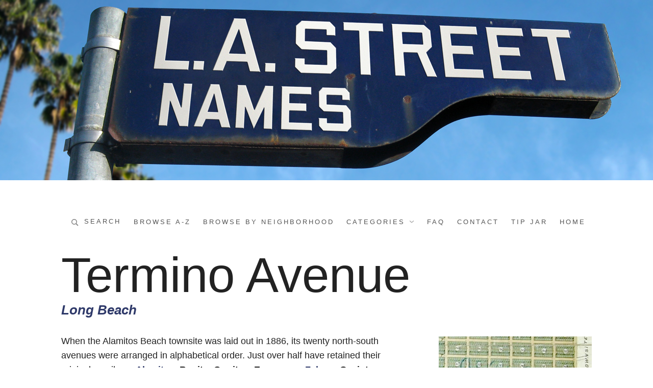

--- FILE ---
content_type: text/html; charset=UTF-8
request_url: https://lastreetnames.com/street/termino-avenue/
body_size: 9664
content:
<!doctype html>
<html lang="en-US" class="no-js">
<head>
	<meta charset="UTF-8">
	<meta name="viewport" content="width=device-width, initial-scale=1, minimum-scale=1">
	<link rel="profile" href="http://gmpg.org/xfn/11">

	<script>(function(H){H.className = H.className.replace(/\bno-js\b/,'js')})(document.documentElement);</script>
<title>Termino Avenue &#8211; L.A. Street Names</title>
<meta name='robots' content='max-image-preview:large' />
	<style>img:is([sizes="auto" i], [sizes^="auto," i]) { contain-intrinsic-size: 3000px 1500px }</style>
	
<!-- Open Graph Meta Tags generated by Blog2Social 871 - https://www.blog2social.com -->
<meta property="og:title" content="Termino Avenue"/>
<meta property="og:description" content="When the Alamitos Beach townsite was laid out in 1886, its twenty north-south avenues were arranged in alphabetical order. Just over half have retained their or"/>
<meta property="og:url" content="/street/termino-avenue/"/>
<meta property="og:image" content="https://lastreetnames.com/wp-content/uploads/2022/12/termino-1888.jpg"/>
<meta property="og:image:width" content="900" />
<meta property="og:image:height" content="900" />
<meta property="og:image:type" content="image/jpeg" />
<meta property="og:type" content="article"/>
<meta property="og:article:published_time" content="2022-12-19 07:34:55"/>
<meta property="og:article:modified_time" content="2025-05-01 17:26:24"/>
<!-- Open Graph Meta Tags generated by Blog2Social 871 - https://www.blog2social.com -->

<!-- Twitter Card generated by Blog2Social 871 - https://www.blog2social.com -->
<meta name="twitter:card" content="summary">
<meta name="twitter:title" content="Termino Avenue"/>
<meta name="twitter:description" content="When the Alamitos Beach townsite was laid out in 1886, its twenty north-south avenues were arranged in alphabetical order. Just over half have retained their or"/>
<meta name="twitter:image" content="https://lastreetnames.com/wp-content/uploads/2022/12/termino-1888.jpg"/>
<!-- Twitter Card generated by Blog2Social 871 - https://www.blog2social.com -->
<meta name="author" content="Mark Tapio Kines"/>
<link rel='dns-prefetch' href='//lastreetnames.com' />
<link rel='dns-prefetch' href='//www.googletagmanager.com' />
<link rel="alternate" type="application/rss+xml" title="L.A. Street Names &raquo; Feed" href="https://lastreetnames.com/feed/" />
<link rel="alternate" type="application/rss+xml" title="L.A. Street Names &raquo; Comments Feed" href="https://lastreetnames.com/comments/feed/" />
<script type="text/javascript">
/* <![CDATA[ */
window._wpemojiSettings = {"baseUrl":"https:\/\/s.w.org\/images\/core\/emoji\/16.0.1\/72x72\/","ext":".png","svgUrl":"https:\/\/s.w.org\/images\/core\/emoji\/16.0.1\/svg\/","svgExt":".svg","source":{"concatemoji":"https:\/\/lastreetnames.com\/wp-includes\/js\/wp-emoji-release.min.js?ver=6.8.3"}};
/*! This file is auto-generated */
!function(s,n){var o,i,e;function c(e){try{var t={supportTests:e,timestamp:(new Date).valueOf()};sessionStorage.setItem(o,JSON.stringify(t))}catch(e){}}function p(e,t,n){e.clearRect(0,0,e.canvas.width,e.canvas.height),e.fillText(t,0,0);var t=new Uint32Array(e.getImageData(0,0,e.canvas.width,e.canvas.height).data),a=(e.clearRect(0,0,e.canvas.width,e.canvas.height),e.fillText(n,0,0),new Uint32Array(e.getImageData(0,0,e.canvas.width,e.canvas.height).data));return t.every(function(e,t){return e===a[t]})}function u(e,t){e.clearRect(0,0,e.canvas.width,e.canvas.height),e.fillText(t,0,0);for(var n=e.getImageData(16,16,1,1),a=0;a<n.data.length;a++)if(0!==n.data[a])return!1;return!0}function f(e,t,n,a){switch(t){case"flag":return n(e,"\ud83c\udff3\ufe0f\u200d\u26a7\ufe0f","\ud83c\udff3\ufe0f\u200b\u26a7\ufe0f")?!1:!n(e,"\ud83c\udde8\ud83c\uddf6","\ud83c\udde8\u200b\ud83c\uddf6")&&!n(e,"\ud83c\udff4\udb40\udc67\udb40\udc62\udb40\udc65\udb40\udc6e\udb40\udc67\udb40\udc7f","\ud83c\udff4\u200b\udb40\udc67\u200b\udb40\udc62\u200b\udb40\udc65\u200b\udb40\udc6e\u200b\udb40\udc67\u200b\udb40\udc7f");case"emoji":return!a(e,"\ud83e\udedf")}return!1}function g(e,t,n,a){var r="undefined"!=typeof WorkerGlobalScope&&self instanceof WorkerGlobalScope?new OffscreenCanvas(300,150):s.createElement("canvas"),o=r.getContext("2d",{willReadFrequently:!0}),i=(o.textBaseline="top",o.font="600 32px Arial",{});return e.forEach(function(e){i[e]=t(o,e,n,a)}),i}function t(e){var t=s.createElement("script");t.src=e,t.defer=!0,s.head.appendChild(t)}"undefined"!=typeof Promise&&(o="wpEmojiSettingsSupports",i=["flag","emoji"],n.supports={everything:!0,everythingExceptFlag:!0},e=new Promise(function(e){s.addEventListener("DOMContentLoaded",e,{once:!0})}),new Promise(function(t){var n=function(){try{var e=JSON.parse(sessionStorage.getItem(o));if("object"==typeof e&&"number"==typeof e.timestamp&&(new Date).valueOf()<e.timestamp+604800&&"object"==typeof e.supportTests)return e.supportTests}catch(e){}return null}();if(!n){if("undefined"!=typeof Worker&&"undefined"!=typeof OffscreenCanvas&&"undefined"!=typeof URL&&URL.createObjectURL&&"undefined"!=typeof Blob)try{var e="postMessage("+g.toString()+"("+[JSON.stringify(i),f.toString(),p.toString(),u.toString()].join(",")+"));",a=new Blob([e],{type:"text/javascript"}),r=new Worker(URL.createObjectURL(a),{name:"wpTestEmojiSupports"});return void(r.onmessage=function(e){c(n=e.data),r.terminate(),t(n)})}catch(e){}c(n=g(i,f,p,u))}t(n)}).then(function(e){for(var t in e)n.supports[t]=e[t],n.supports.everything=n.supports.everything&&n.supports[t],"flag"!==t&&(n.supports.everythingExceptFlag=n.supports.everythingExceptFlag&&n.supports[t]);n.supports.everythingExceptFlag=n.supports.everythingExceptFlag&&!n.supports.flag,n.DOMReady=!1,n.readyCallback=function(){n.DOMReady=!0}}).then(function(){return e}).then(function(){var e;n.supports.everything||(n.readyCallback(),(e=n.source||{}).concatemoji?t(e.concatemoji):e.wpemoji&&e.twemoji&&(t(e.twemoji),t(e.wpemoji)))}))}((window,document),window._wpemojiSettings);
/* ]]> */
</script>
<style id='wp-emoji-styles-inline-css' type='text/css'>

	img.wp-smiley, img.emoji {
		display: inline !important;
		border: none !important;
		box-shadow: none !important;
		height: 1em !important;
		width: 1em !important;
		margin: 0 0.07em !important;
		vertical-align: -0.1em !important;
		background: none !important;
		padding: 0 !important;
	}
</style>
<link rel='stylesheet' id='wp-block-library-css' href='https://lastreetnames.com/wp-includes/css/dist/block-library/style.min.css?ver=6.8.3' type='text/css' media='all' />
<style id='classic-theme-styles-inline-css' type='text/css'>
/*! This file is auto-generated */
.wp-block-button__link{color:#fff;background-color:#32373c;border-radius:9999px;box-shadow:none;text-decoration:none;padding:calc(.667em + 2px) calc(1.333em + 2px);font-size:1.125em}.wp-block-file__button{background:#32373c;color:#fff;text-decoration:none}
</style>
<style id='global-styles-inline-css' type='text/css'>
:root{--wp--preset--aspect-ratio--square: 1;--wp--preset--aspect-ratio--4-3: 4/3;--wp--preset--aspect-ratio--3-4: 3/4;--wp--preset--aspect-ratio--3-2: 3/2;--wp--preset--aspect-ratio--2-3: 2/3;--wp--preset--aspect-ratio--16-9: 16/9;--wp--preset--aspect-ratio--9-16: 9/16;--wp--preset--color--black: #272727;--wp--preset--color--cyan-bluish-gray: #abb8c3;--wp--preset--color--white: #ffffff;--wp--preset--color--pale-pink: #f78da7;--wp--preset--color--vivid-red: #cf2e2e;--wp--preset--color--luminous-vivid-orange: #ff6900;--wp--preset--color--luminous-vivid-amber: #fcb900;--wp--preset--color--light-green-cyan: #7bdcb5;--wp--preset--color--vivid-green-cyan: #00d084;--wp--preset--color--pale-cyan-blue: #8ed1fc;--wp--preset--color--vivid-cyan-blue: #0693e3;--wp--preset--color--vivid-purple: #9b51e0;--wp--preset--color--red: #e2574c;--wp--preset--color--orange: #ffbc49;--wp--preset--color--green: #00d084;--wp--preset--color--blue: #0693e3;--wp--preset--color--gray: #767676;--wp--preset--color--light-gray: #eee;--wp--preset--gradient--vivid-cyan-blue-to-vivid-purple: linear-gradient(135deg,rgba(6,147,227,1) 0%,rgb(155,81,224) 100%);--wp--preset--gradient--light-green-cyan-to-vivid-green-cyan: linear-gradient(135deg,rgb(122,220,180) 0%,rgb(0,208,130) 100%);--wp--preset--gradient--luminous-vivid-amber-to-luminous-vivid-orange: linear-gradient(135deg,rgba(252,185,0,1) 0%,rgba(255,105,0,1) 100%);--wp--preset--gradient--luminous-vivid-orange-to-vivid-red: linear-gradient(135deg,rgba(255,105,0,1) 0%,rgb(207,46,46) 100%);--wp--preset--gradient--very-light-gray-to-cyan-bluish-gray: linear-gradient(135deg,rgb(238,238,238) 0%,rgb(169,184,195) 100%);--wp--preset--gradient--cool-to-warm-spectrum: linear-gradient(135deg,rgb(74,234,220) 0%,rgb(151,120,209) 20%,rgb(207,42,186) 40%,rgb(238,44,130) 60%,rgb(251,105,98) 80%,rgb(254,248,76) 100%);--wp--preset--gradient--blush-light-purple: linear-gradient(135deg,rgb(255,206,236) 0%,rgb(152,150,240) 100%);--wp--preset--gradient--blush-bordeaux: linear-gradient(135deg,rgb(254,205,165) 0%,rgb(254,45,45) 50%,rgb(107,0,62) 100%);--wp--preset--gradient--luminous-dusk: linear-gradient(135deg,rgb(255,203,112) 0%,rgb(199,81,192) 50%,rgb(65,88,208) 100%);--wp--preset--gradient--pale-ocean: linear-gradient(135deg,rgb(255,245,203) 0%,rgb(182,227,212) 50%,rgb(51,167,181) 100%);--wp--preset--gradient--electric-grass: linear-gradient(135deg,rgb(202,248,128) 0%,rgb(113,206,126) 100%);--wp--preset--gradient--midnight: linear-gradient(135deg,rgb(2,3,129) 0%,rgb(40,116,252) 100%);--wp--preset--font-size--small: 13px;--wp--preset--font-size--medium: 20px;--wp--preset--font-size--large: 36px;--wp--preset--font-size--x-large: 42px;--wp--preset--spacing--20: 0.44rem;--wp--preset--spacing--30: 0.67rem;--wp--preset--spacing--40: 1rem;--wp--preset--spacing--50: 1.5rem;--wp--preset--spacing--60: 2.25rem;--wp--preset--spacing--70: 3.38rem;--wp--preset--spacing--80: 5.06rem;--wp--preset--shadow--natural: 6px 6px 9px rgba(0, 0, 0, 0.2);--wp--preset--shadow--deep: 12px 12px 50px rgba(0, 0, 0, 0.4);--wp--preset--shadow--sharp: 6px 6px 0px rgba(0, 0, 0, 0.2);--wp--preset--shadow--outlined: 6px 6px 0px -3px rgba(255, 255, 255, 1), 6px 6px rgba(0, 0, 0, 1);--wp--preset--shadow--crisp: 6px 6px 0px rgba(0, 0, 0, 1);}:where(.is-layout-flex){gap: 0.5em;}:where(.is-layout-grid){gap: 0.5em;}body .is-layout-flex{display: flex;}.is-layout-flex{flex-wrap: wrap;align-items: center;}.is-layout-flex > :is(*, div){margin: 0;}body .is-layout-grid{display: grid;}.is-layout-grid > :is(*, div){margin: 0;}:where(.wp-block-columns.is-layout-flex){gap: 2em;}:where(.wp-block-columns.is-layout-grid){gap: 2em;}:where(.wp-block-post-template.is-layout-flex){gap: 1.25em;}:where(.wp-block-post-template.is-layout-grid){gap: 1.25em;}.has-black-color{color: var(--wp--preset--color--black) !important;}.has-cyan-bluish-gray-color{color: var(--wp--preset--color--cyan-bluish-gray) !important;}.has-white-color{color: var(--wp--preset--color--white) !important;}.has-pale-pink-color{color: var(--wp--preset--color--pale-pink) !important;}.has-vivid-red-color{color: var(--wp--preset--color--vivid-red) !important;}.has-luminous-vivid-orange-color{color: var(--wp--preset--color--luminous-vivid-orange) !important;}.has-luminous-vivid-amber-color{color: var(--wp--preset--color--luminous-vivid-amber) !important;}.has-light-green-cyan-color{color: var(--wp--preset--color--light-green-cyan) !important;}.has-vivid-green-cyan-color{color: var(--wp--preset--color--vivid-green-cyan) !important;}.has-pale-cyan-blue-color{color: var(--wp--preset--color--pale-cyan-blue) !important;}.has-vivid-cyan-blue-color{color: var(--wp--preset--color--vivid-cyan-blue) !important;}.has-vivid-purple-color{color: var(--wp--preset--color--vivid-purple) !important;}.has-black-background-color{background-color: var(--wp--preset--color--black) !important;}.has-cyan-bluish-gray-background-color{background-color: var(--wp--preset--color--cyan-bluish-gray) !important;}.has-white-background-color{background-color: var(--wp--preset--color--white) !important;}.has-pale-pink-background-color{background-color: var(--wp--preset--color--pale-pink) !important;}.has-vivid-red-background-color{background-color: var(--wp--preset--color--vivid-red) !important;}.has-luminous-vivid-orange-background-color{background-color: var(--wp--preset--color--luminous-vivid-orange) !important;}.has-luminous-vivid-amber-background-color{background-color: var(--wp--preset--color--luminous-vivid-amber) !important;}.has-light-green-cyan-background-color{background-color: var(--wp--preset--color--light-green-cyan) !important;}.has-vivid-green-cyan-background-color{background-color: var(--wp--preset--color--vivid-green-cyan) !important;}.has-pale-cyan-blue-background-color{background-color: var(--wp--preset--color--pale-cyan-blue) !important;}.has-vivid-cyan-blue-background-color{background-color: var(--wp--preset--color--vivid-cyan-blue) !important;}.has-vivid-purple-background-color{background-color: var(--wp--preset--color--vivid-purple) !important;}.has-black-border-color{border-color: var(--wp--preset--color--black) !important;}.has-cyan-bluish-gray-border-color{border-color: var(--wp--preset--color--cyan-bluish-gray) !important;}.has-white-border-color{border-color: var(--wp--preset--color--white) !important;}.has-pale-pink-border-color{border-color: var(--wp--preset--color--pale-pink) !important;}.has-vivid-red-border-color{border-color: var(--wp--preset--color--vivid-red) !important;}.has-luminous-vivid-orange-border-color{border-color: var(--wp--preset--color--luminous-vivid-orange) !important;}.has-luminous-vivid-amber-border-color{border-color: var(--wp--preset--color--luminous-vivid-amber) !important;}.has-light-green-cyan-border-color{border-color: var(--wp--preset--color--light-green-cyan) !important;}.has-vivid-green-cyan-border-color{border-color: var(--wp--preset--color--vivid-green-cyan) !important;}.has-pale-cyan-blue-border-color{border-color: var(--wp--preset--color--pale-cyan-blue) !important;}.has-vivid-cyan-blue-border-color{border-color: var(--wp--preset--color--vivid-cyan-blue) !important;}.has-vivid-purple-border-color{border-color: var(--wp--preset--color--vivid-purple) !important;}.has-vivid-cyan-blue-to-vivid-purple-gradient-background{background: var(--wp--preset--gradient--vivid-cyan-blue-to-vivid-purple) !important;}.has-light-green-cyan-to-vivid-green-cyan-gradient-background{background: var(--wp--preset--gradient--light-green-cyan-to-vivid-green-cyan) !important;}.has-luminous-vivid-amber-to-luminous-vivid-orange-gradient-background{background: var(--wp--preset--gradient--luminous-vivid-amber-to-luminous-vivid-orange) !important;}.has-luminous-vivid-orange-to-vivid-red-gradient-background{background: var(--wp--preset--gradient--luminous-vivid-orange-to-vivid-red) !important;}.has-very-light-gray-to-cyan-bluish-gray-gradient-background{background: var(--wp--preset--gradient--very-light-gray-to-cyan-bluish-gray) !important;}.has-cool-to-warm-spectrum-gradient-background{background: var(--wp--preset--gradient--cool-to-warm-spectrum) !important;}.has-blush-light-purple-gradient-background{background: var(--wp--preset--gradient--blush-light-purple) !important;}.has-blush-bordeaux-gradient-background{background: var(--wp--preset--gradient--blush-bordeaux) !important;}.has-luminous-dusk-gradient-background{background: var(--wp--preset--gradient--luminous-dusk) !important;}.has-pale-ocean-gradient-background{background: var(--wp--preset--gradient--pale-ocean) !important;}.has-electric-grass-gradient-background{background: var(--wp--preset--gradient--electric-grass) !important;}.has-midnight-gradient-background{background: var(--wp--preset--gradient--midnight) !important;}.has-small-font-size{font-size: var(--wp--preset--font-size--small) !important;}.has-medium-font-size{font-size: var(--wp--preset--font-size--medium) !important;}.has-large-font-size{font-size: var(--wp--preset--font-size--large) !important;}.has-x-large-font-size{font-size: var(--wp--preset--font-size--x-large) !important;}
:where(.wp-block-post-template.is-layout-flex){gap: 1.25em;}:where(.wp-block-post-template.is-layout-grid){gap: 1.25em;}
:where(.wp-block-columns.is-layout-flex){gap: 2em;}:where(.wp-block-columns.is-layout-grid){gap: 2em;}
:root :where(.wp-block-pullquote){font-size: 1.5em;line-height: 1.6;}
</style>
<link rel='stylesheet' id='catch-infinite-scroll-css' href='https://lastreetnames.com/wp-content/plugins/catch-infinite-scroll/public/css/catch-infinite-scroll-public.css?ver=2.0.7' type='text/css' media='all' />
<link rel='stylesheet' id='media-credit-css' href='https://lastreetnames.com/wp-content/plugins/media-credit/public/css/media-credit.min.css?ver=4.3.0' type='text/css' media='all' />
<link rel='stylesheet' id='chld_thm_cfg_parent-css' href='https://lastreetnames.com/wp-content/themes/miniva/style.css?ver=6.8.3' type='text/css' media='all' />
<link rel='stylesheet' id='miniva-style-css' href='https://lastreetnames.com/wp-content/themes/la-streets/style.css?ver=1.7.1' type='text/css' media='all' />
<style id='miniva-style-inline-css' type='text/css'>
.page-numbers.current, a.page-numbers:hover, .search-form .search-submit, .tagcloud a:hover, .calendar_wrap #today, .bypostauthor > article .fn, #submit, input[type="submit"], button[type="submit"], #infinite-handle span, .fp-post .fp-readmore-link:hover { background-color: hsl(229, 39%, 30%); }@media (min-width: 768px) { ul.primary-menu > li:hover > a { background-color: hsl(229, 39%, 30%); } }a, .post-navigation a:hover, .jetpack-social-navigation a:hover, .widget a:hover, .calendar_wrap a, .jetpack_widget_social_icons a:hover, .entry-title a:hover { color: hsl(229, 39%, 30%); }#submit:hover, input[type="submit"]:hover, button[type="submit"]:hover, #infinite-handle:hover span { background-color: hsl(229, 39%, 17%); }
</style>
<link rel='stylesheet' id='wp-featherlight-css' href='https://lastreetnames.com/wp-content/plugins/wp-featherlight/css/wp-featherlight.min.css?ver=1.3.4' type='text/css' media='all' />
<script type="text/javascript" src="https://lastreetnames.com/wp-includes/js/jquery/jquery.min.js?ver=3.7.1" id="jquery-core-js"></script>
<script type="text/javascript" src="https://lastreetnames.com/wp-includes/js/jquery/jquery-migrate.min.js?ver=3.4.1" id="jquery-migrate-js"></script>

<!-- Google tag (gtag.js) snippet added by Site Kit -->
<!-- Google Analytics snippet added by Site Kit -->
<script type="text/javascript" src="https://www.googletagmanager.com/gtag/js?id=G-ZNCXZBHD8G" id="google_gtagjs-js" async></script>
<script type="text/javascript" id="google_gtagjs-js-after">
/* <![CDATA[ */
window.dataLayer = window.dataLayer || [];function gtag(){dataLayer.push(arguments);}
gtag("set","linker",{"domains":["lastreetnames.com"]});
gtag("js", new Date());
gtag("set", "developer_id.dZTNiMT", true);
gtag("config", "G-ZNCXZBHD8G");
/* ]]> */
</script>
<link rel="https://api.w.org/" href="https://lastreetnames.com/wp-json/" /><link rel="alternate" title="JSON" type="application/json" href="https://lastreetnames.com/wp-json/wp/v2/street/5078" /><link rel="EditURI" type="application/rsd+xml" title="RSD" href="https://lastreetnames.com/xmlrpc.php?rsd" />
<meta name="generator" content="WordPress 6.8.3" />
<link rel="canonical" href="https://lastreetnames.com/street/termino-avenue/" />
<link rel='shortlink' href='https://lastreetnames.com/?p=5078' />
<link rel="alternate" title="oEmbed (JSON)" type="application/json+oembed" href="https://lastreetnames.com/wp-json/oembed/1.0/embed?url=https%3A%2F%2Flastreetnames.com%2Fstreet%2Ftermino-avenue%2F" />
<link rel="alternate" title="oEmbed (XML)" type="text/xml+oembed" href="https://lastreetnames.com/wp-json/oembed/1.0/embed?url=https%3A%2F%2Flastreetnames.com%2Fstreet%2Ftermino-avenue%2F&#038;format=xml" />
<meta name="generator" content="Site Kit by Google 1.167.0" />		<style type="text/css">
					.site-title,
			.site-description {
				position: absolute;
				clip: rect(1px, 1px, 1px, 1px);
				width: 1px;
				height: 1px;
			}
			
					</style>
		<link rel="icon" href="https://lastreetnames.com/wp-content/uploads/2022/07/cropped-lastreetnames-favicon-32x32.png" sizes="32x32" />
<link rel="icon" href="https://lastreetnames.com/wp-content/uploads/2022/07/cropped-lastreetnames-favicon-192x192.png" sizes="192x192" />
<link rel="apple-touch-icon" href="https://lastreetnames.com/wp-content/uploads/2022/07/cropped-lastreetnames-favicon-180x180.png" />
<meta name="msapplication-TileImage" content="https://lastreetnames.com/wp-content/uploads/2022/07/cropped-lastreetnames-favicon-270x270.png" />
</head>

<body class="wp-singular street-template-default single single-street postid-5078 wp-custom-logo wp-embed-responsive wp-theme-miniva wp-child-theme-la-streets wp-featherlight-captions logo-top menu-centered logo-centered submenu-light sidebar-right">


<svg viewBox="0 0 16 16" xmlns="http://www.w3.org/2000/svg" style="display:none;">
	<symbol viewBox="0 0 16 16" id="search"><title>search</title> <path d="M14.7,13.3L11,9.6c0.6-0.9,1-2,1-3.1C12,3.5,9.5,1,6.5,1S1,3.5,1,6.5S3.5,12,6.5,12c1.2,0,2.2-0.4,3.1-1l3.7,3.7L14.7,13.3z
	 M2.5,6.5c0-2.2,1.8-4,4-4s4,1.8,4,4s-1.8,4-4,4S2.5,8.7,2.5,6.5z"/> </symbol>
	<symbol viewBox="0 0 16 16" id="expand"><title>expand</title> <polygon points="8,12.7 1.3,6 2.7,4.6 8,9.9 13.3,4.6 14.7,6 "/> </symbol>
</svg>

<div id="page" class="site">
	<a class="skip-link screen-reader-text" href="#content">Skip to content</a>

	
	<header id="masthead" class="site-header" role="banner">

		
		<div class="site-branding">

			<a href="https://lastreetnames.com/" class="custom-logo-link" rel="home"><img width="1280" height="353" src="https://lastreetnames.com/wp-content/uploads/2024/03/lastreetnames-header-bevel2.jpg" class="custom-logo" alt="L.A. Street Names" decoding="async" fetchpriority="high" srcset="https://lastreetnames.com/wp-content/uploads/2024/03/lastreetnames-header-bevel2.jpg 1280w, https://lastreetnames.com/wp-content/uploads/2024/03/lastreetnames-header-bevel2-300x83.jpg 300w, https://lastreetnames.com/wp-content/uploads/2024/03/lastreetnames-header-bevel2-1024x282.jpg 1024w, https://lastreetnames.com/wp-content/uploads/2024/03/lastreetnames-header-bevel2-150x41.jpg 150w, https://lastreetnames.com/wp-content/uploads/2024/03/lastreetnames-header-bevel2-768x212.jpg 768w" sizes="(max-width: 1280px) 100vw, 1280px" /></a>
			<div class="site-branding-text">
									<p class="site-title"><a href="https://lastreetnames.com/" rel="home">L.A. Street Names</a></p>
										<p class="site-description">Los Angeles Street Names &#8211; their origins, their histories, their meanings</p>
							</div>
		</div><!-- .site-branding -->

		<div class="container">
		<nav id="site-navigation" class="main-navigation" role="navigation" aria-label="Primary">
			<button class="menu-toggle" aria-controls="primary-menu" aria-expanded="false">Menu</button>
			<ul id="primary-menu" class="primary-menu"><li class="header-search"><form role="search" method="get" class="search-form" action="https://lastreetnames.com/">
		<label>
			<svg aria-hidden="true" width="16" height="16" class="icon"><use xlink:href="#search" /></svg>
			<input type="search" class="search-field" placeholder="Search &hellip;" value="" name="s">
			<span>Search</span>
		</label>
		<button type="submit" class="search-submit">
			<svg aria-hidden="true" width="16" height="16" class="icon"><use xlink:href="#search" /></svg>
			<span class="screen-reader-text">Search</span>
		</button>
	</form></li><li id="menu-item-1806" class="menu-item menu-item-type-post_type_archive menu-item-object-street menu-item-1806"><a href="https://lastreetnames.com/street/">Browse A-Z</a></li>
<li id="menu-item-1815" class="menu-item menu-item-type-post_type menu-item-object-page menu-item-1815"><a href="https://lastreetnames.com/browse-by-neighborhood/">Browse by Neighborhood</a></li>
<li id="menu-item-1816" class="menu-item menu-item-type-post_type menu-item-object-page menu-item-has-children menu-item-1816"><a href="https://lastreetnames.com/categories/">Categories</a>
<ul class="sub-menu">
	<li id="menu-item-2117" class="menu-item menu-item-type-post_type menu-item-object-page menu-item-2117"><a href="https://lastreetnames.com/categories/asian-honorees/">Asian Honorees</a></li>
	<li id="menu-item-1818" class="menu-item menu-item-type-post_type menu-item-object-page menu-item-1818"><a href="https://lastreetnames.com/categories/black-history/">Black History</a></li>
	<li id="menu-item-2118" class="menu-item menu-item-type-post_type menu-item-object-page menu-item-2118"><a href="https://lastreetnames.com/categories/indigenous-names/">Indigenous Names</a></li>
	<li id="menu-item-2120" class="menu-item menu-item-type-post_type menu-item-object-page menu-item-2120"><a href="https://lastreetnames.com/categories/latino-hispanic-heritage/">Latino/<wbr><wbr>Hispanic Heritage</a></li>
	<li id="menu-item-2119" class="menu-item menu-item-type-post_type menu-item-object-page menu-item-2119"><a href="https://lastreetnames.com/categories/pioneering-women/">Pioneering Women</a></li>
	<li id="menu-item-1817" class="menu-item menu-item-type-post_type menu-item-object-page menu-item-1817"><a href="https://lastreetnames.com/categories/showbiz-names/">Showbiz Names</a></li>
</ul>
</li>
<li id="menu-item-1802" class="menu-item menu-item-type-post_type menu-item-object-page menu-item-1802"><a href="https://lastreetnames.com/faq/">FAQ</a></li>
<li id="menu-item-1824" class="menu-item menu-item-type-post_type menu-item-object-page menu-item-1824"><a href="https://lastreetnames.com/contact/">Contact</a></li>
<li id="menu-item-1823" class="menu-item menu-item-type-post_type menu-item-object-page menu-item-1823"><a href="https://lastreetnames.com/tip-jar/">Tip Jar</a></li>
<li id="menu-item-1801" class="menu-item menu-item-type-post_type menu-item-object-page menu-item-home menu-item-1801"><a href="https://lastreetnames.com/">Home</a></li>
</ul>		</nav><!-- #site-navigation -->

		</div>
	</header><!-- #masthead -->

	
	<div id="content" class="site-content container">

		
	<div class="display-header" role="presentation" aria-hidden="true">
		<div class="entry-title">Termino Avenue</div>
		<div class="entry-meta">
			<span class="terms-neighborhoods"><a href="https://lastreetnames.com/neighborhoods/long-beach/">Long Beach</a></span>		</div><!-- .entry-meta -->
	</div>

	<div id="primary" class="content-area">
		<main id="main" class="site-main" role="main">

		

<article id="post-5078" class="post-5078 street type-street status-publish has-post-thumbnail hentry neighborhoods-long-beach alpha-t post-single">

	
	<header class="entry-header screen-reader-text">
		<h1 class="entry-title">Termino Avenue</h1>
		<div class="entry-meta">
			<span class="terms-neighborhoods"><a href="https://lastreetnames.com/neighborhoods/long-beach/">Long Beach</a></span>		</div><!-- .entry-meta -->
	</header><!-- .entry-header -->

	
	<div class="entry-content">

		<p>When the Alamitos Beach townsite was laid out in 1886, its twenty north-south avenues were arranged in alphabetical order. Just over half have retained their original monikers: <a href="https://lastreetnames.com/street/alamitos-avenue/"><strong>Alamitos</strong></a>, <strong>Bonito</strong>, <strong>Cerritos</strong>, <strong>Esperanza</strong>, <a href="https://lastreetnames.com/street/falcon-avenue/"><strong>Falcon</strong></a>, <strong>Gaviota</strong>, <strong>Hermosa</strong>, <a href="https://lastreetnames.com/street/junipero-avenue/"><b>Junipero</b></a>, <strong>Lindero</strong>, <strong>Paloma</strong>, and <a href="https://lastreetnames.com/street/redondo-avenue/"><strong>Redondo</strong></a>. As for the others: Descanso became <strong>Orange</strong>, Independencia became <strong>Cherry</strong>, Kalamazoo kept the &#8220;K&#8221; and became <strong>Kennebec</strong>, Modjeska (named after stage actress Helena <a href="https://lastreetnames.com/street/modjeska-street/"><strong>Modjeska</strong></a>) became <strong>Molino</strong>, Naranja became <a href="https://lastreetnames.com/street/temple-avenue/"><strong>Temple</strong></a>, Obispo became <a href="https://lastreetnames.com/street/orizaba-avenue/"><strong>Orizaba</strong></a> and was then resurrected <strong>elsewhere</strong>, Quito became <strong>Coronado</strong>, and Sobrante became <strong>Loma</strong>. So what about Termino? Well, that&#8217;s a special case. Its name is original to the townsite&#8230; but its first location became <strong>Euclid Avenue</strong> and today&#8217;s Termino now lies three blocks to the east! <i>Término</i> is Spanish for &#8220;end&#8221;, so we may presume that the street was so named as it marked the east end of Alamitos Beach. Then came some rejiggering and <strong>Grand</strong> and <strong>Mira Mar</strong> avenues were squeezed in, so Termino was moved further east to maintain its &#8220;terminal&#8221; status. Finally, I&#8217;ve read that six additional avenues, from Union to Zingara, were later added to complete the alphabet; if true, then <a href="https://lastreetnames.com/street/ximeno-avenue/"><strong>Ximeno</strong></a> is the sole survivor of that plan.</p>

	</div><!-- .entry-content -->

	<footer class="entry-footer">
			</footer><!-- .entry-footer -->

	
</article><!-- #post-5078 -->


		</main><!-- #main -->
	</div><!-- #primary -->


			<aside id="secondary" class="widget-area" role="complementary">

			

	<figure class="post-thumbnail">
		<a href="https://lastreetnames.com/wp-content/uploads/2022/12/termino-1888.jpg">
			<img width="900" height="900" src="https://lastreetnames.com/wp-content/uploads/2022/12/termino-1888.jpg" class="attachment-miniva-post-nocrop size-miniva-post-nocrop wp-post-image" alt="" decoding="async" loading="lazy" srcset="https://lastreetnames.com/wp-content/uploads/2022/12/termino-1888.jpg 900w, https://lastreetnames.com/wp-content/uploads/2022/12/termino-1888-300x300.jpg 300w, https://lastreetnames.com/wp-content/uploads/2022/12/termino-1888-150x150.jpg 150w, https://lastreetnames.com/wp-content/uploads/2022/12/termino-1888-768x768.jpg 768w" sizes="auto, (max-width: 900px) 100vw, 900px" />		</a>
		<figcaption>
			Detail of 1888 Alamitos Beach map showing original street names					</figcaption>
	</figure>

		</aside>
	
				<div class="map-area">
				<h2>Find it on the map:</h2>
				<img width="1146" height="636" src="https://lastreetnames.com/wp-content/uploads/2022/12/termino-avenue-map-1.png" class="attachment-full size-full" alt="Map of Termino Avenue in Los Angeles County, California" decoding="async" loading="lazy" srcset="https://lastreetnames.com/wp-content/uploads/2022/12/termino-avenue-map-1.png 1146w, https://lastreetnames.com/wp-content/uploads/2022/12/termino-avenue-map-1-300x166.png 300w, https://lastreetnames.com/wp-content/uploads/2022/12/termino-avenue-map-1-1024x568.png 1024w, https://lastreetnames.com/wp-content/uploads/2022/12/termino-avenue-map-1-150x83.png 150w, https://lastreetnames.com/wp-content/uploads/2022/12/termino-avenue-map-1-768x426.png 768w" sizes="auto, (max-width: 1146px) 100vw, 1146px" />			</div>
		

	

	<div class="entry-content more-streets-area">
		<h2>Explore more streets:</h2>

		<ul>
							<li>
					<a href="https://lastreetnames.com/street/the-toledo/">
						The Toledo					</a>
				</li>
							<li>
					<a href="https://lastreetnames.com/street/clark-avenue/">
						Clark Avenue					</a>
				</li>
							<li>
					<a href="https://lastreetnames.com/street/bellflower-boulevard/">
						Bellflower Boulevard					</a>
				</li>
							<li>
					<a href="https://lastreetnames.com/street/hellman-street/">
						Hellman Street					</a>
				</li>
							<li>
					<a href="https://lastreetnames.com/street/burnett-street/">
						Burnett Street					</a>
				</li>
					</ul>
	</div>



		
	</div><!-- #content -->

	
	<footer id="colophon" class="site-footer" role="contentinfo">

		<div class="container"><div class="footer-widgets footer-widgets-3"><div class="footer-widget-1"></div><div class="footer-widget-2"></div><div class="footer-widget-3"></div></div>
		<div class="site-info">
						<p class="social-media-footer">
			Follow L.A. Street Names on social media: 																<a href="https://www.instagram.com/lastreetnames/">
						<img src="https://lastreetnames.com/wp-content/uploads/2022/08/instagram.png" alt="Instagram" />
					</a>
																				<a href="https://www.facebook.com/lastreetnames">
						<img src="https://lastreetnames.com/wp-content/uploads/2022/08/facebook.png" alt="Facebook" />
					</a>
									</p>
	  <p>Copyright &copy; 2026 Mark Tapio Kines</p>
  		</div><!-- .site-info -->

		</div>
	</footer><!-- #colophon -->
</div><!-- #page -->

<script type="speculationrules">
{"prefetch":[{"source":"document","where":{"and":[{"href_matches":"\/*"},{"not":{"href_matches":["\/wp-*.php","\/wp-admin\/*","\/wp-content\/uploads\/*","\/wp-content\/*","\/wp-content\/plugins\/*","\/wp-content\/themes\/la-streets\/*","\/wp-content\/themes\/miniva\/*","\/*\\?(.+)"]}},{"not":{"selector_matches":"a[rel~=\"nofollow\"]"}},{"not":{"selector_matches":".no-prefetch, .no-prefetch a"}}]},"eagerness":"conservative"}]}
</script>
<script type="text/javascript" src="https://lastreetnames.com/wp-content/themes/la-streets/js/lastreets-min.js?ver=0.5" id="lastreets-script-js"></script>
<script type="text/javascript" id="miniva-functions-js-extra">
/* <![CDATA[ */
var miniva = {"fluidvids":"1","expand_text":"expand sub menu","collapse_text":"collapse sub menu"};
/* ]]> */
</script>
<script type="text/javascript" src="https://lastreetnames.com/wp-content/themes/miniva/js/functions.js?ver=1.7.1" id="miniva-functions-js"></script>
<script type="text/javascript" src="https://lastreetnames.com/wp-content/plugins/wp-featherlight/js/wpFeatherlight.pkgd.min.js?ver=1.3.4" id="wp-featherlight-js"></script>

</body>
</html>


--- FILE ---
content_type: text/javascript
request_url: https://lastreetnames.com/wp-content/themes/la-streets/js/lastreets-min.js?ver=0.5
body_size: 236
content:
!function($,e,t){var n=$(".major-streets"),r=$(".offbeat-streets");let o=1,i=1,s=!0;var a=function(e){e.addClass("loading"),$(".refresh-street").prop("disabled",!0)},d=function(e){e.removeClass("loading"),$(".refresh-street").prop("disabled",!1)},f=function(){a(n),s&&(s=!1,o++,$.getJSON("/wp-json/streets/major-streets?page="+o,(function(e){if(e.length){var t=e[0];n.find(".entry-content").empty().append(t.content),n.find(".entry-title").empty().append('<a href="'+t.permalink+'" rel="bookmark">'+t.title+"</a>"),n.find(".terms-neighborhoods").empty().append(t.neighborhoods);if(t.img){var r=new Image;$(r).on("load",(function(){d(n)})),r.src=t.img}else d(n)}else d(n)})).done((function(e){e.length&&(s=!0)})))},l=function(){a(r),s&&(s=!1,i++,$.getJSON("/wp-json/streets/offbeat-streets?page="+i,(function(e){if(e.length){var t=e[0];r.find(".entry-content").empty().append(t.content),r.find(".entry-title").empty().append('<a href="'+t.permalink+'" rel="bookmark">'+t.title+"</a>"),r.find(".terms-neighborhoods").empty().append(t.neighborhoods);if(t.img){var n=new Image;$(n).on("load",(function(){d(r)})),n.src=t.img}else d(r)}else d(r)})).done((function(e){e.length&&(s=!0)})))};e.init=function(){var e,t,o,i;e=n.find("h2").first(),t=$('<button class="refresh-street">Refresh</button>'),e.prepend(t),t.on("click",(function(){f()})),n.append('<div class="street-loading"></div>'),o=r.find("h2").first(),i=$('<button class="refresh-street">Refresh</button>'),o.prepend(i),i.on("click",(function(){l()})),r.append('<div class="street-loading"></div>')}}(jQuery,window.lastreets=window.lastreets||{}),jQuery((function(){lastreets.init()}));